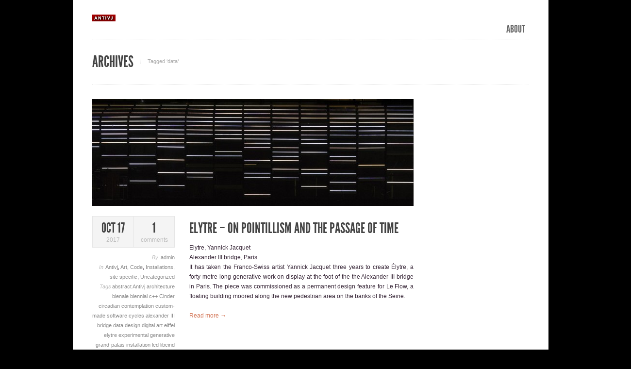

--- FILE ---
content_type: text/html; charset=UTF-8
request_url: https://blog.antivj.com/tag/data/
body_size: 5129
content:
<!DOCTYPE html> 
<html xmlns="http://www.w3.org/1999/xhtml"> 
<head> 
    <meta http-equiv="Content-Type" content="text/html; charset=utf-8" /> 
    
    <title>data | AntiVJ</title>
    
	<link rel="stylesheet" href="https://blog.antivj.com/wp-content/themes/purity/style.css" type="text/css" media="screen">    
   
<link rel="stylesheet" href="http://www.antivj.com/include/css/anti_menu.css" type="text/css" media="screen"/>

        
    <!-- Custom Stylesheet --> 
    <link rel="stylesheet" href="https://blog.antivj.com/wp-content/themes/purity/css/custom.css" type="text/css" media="screen"> 
    
    <!--[if IE 7]>
    <link rel="stylesheet" media="screen" href="https://blog.antivj.com/wp-content/themes/purity/css/ie7.css"/>
  	<![endif]-->
    
    <link rel="shortcut icon" href="" />
    
    <link rel="alternate" type="application/rss+xml" title="AntiVJ RSS Feed" href="https://blog.antivj.com/feed/" />
    <link rel="alternate" type="application/atom+xml" title="AntiVJ Atom Feed" href="https://blog.antivj.com/feed/atom/" />
    
    <link rel="pingback" href="https://blog.antivj.com/xmlrpc.php" />
    <link rel="alternate" type="application/rss+xml" title="AntiVJ &raquo; data Tag Feed" href="https://blog.antivj.com/tag/data/feed/" />
<link rel='stylesheet' id='colorbox-theme1-css'  href='https://blog.antivj.com/wp-content/plugins/jquery-lightbox-for-native-galleries/colorbox/theme1/colorbox.css?ver=1.3.14' type='text/css' media='screen' />
<link rel='stylesheet' id='prettyphoto-css'  href='https://blog.antivj.com/wp-content/themes/purity/css/scripts/prettyPhoto.css?ver=3.7.41' type='text/css' media='all' />
<script type='text/javascript' src='http://ajax.googleapis.com/ajax/libs/jquery/1/jquery.min.js?ver=3.7.41'></script>
<script type='text/javascript' src='https://blog.antivj.com/wp-content/plugins/jquery-lightbox-for-native-galleries/colorbox/jquery.colorbox-min.js?ver=1.3.14'></script>
<script type='text/javascript' src='http://ajax.googleapis.com/ajax/libs/jqueryui/1.8.2/jquery-ui.min.js?ver=3.7.41'></script>
<script type='text/javascript' src='https://blog.antivj.com/wp-content/themes/purity/js/contact-form.js?ver=3.7.41'></script>
<script type='text/javascript' src='https://blog.antivj.com/wp-content/themes/purity/js/custom.js?ver=3.7.41'></script>
<script type='text/javascript' src='https://blog.antivj.com/wp-content/themes/purity/js/jquery.easing.js?ver=3.7.41'></script>
<script type='text/javascript' src='https://blog.antivj.com/wp-content/themes/purity/js/jquery.prettyPhoto.js?ver=3.7.41'></script>
<link rel="EditURI" type="application/rsd+xml" title="RSD" href="https://blog.antivj.com/xmlrpc.php?rsd" />
<link rel="wlwmanifest" type="application/wlwmanifest+xml" href="https://blog.antivj.com/wp-includes/wlwmanifest.xml" /> 
<meta property="fb:app_id" content="413381992042677"/>
<meta property="fb:admins" content=""/>
<!-- jQuery Lightbox For Native Galleries v3.2.2 | http://www.viper007bond.com/wordpress-plugins/jquery-lightbox-for-native-galleries/ -->
<script type="text/javascript">
// <![CDATA[
	jQuery(document).ready(function($){
		$(".gallery").each(function(index, obj){
			var galleryid = Math.floor(Math.random()*10000);
			$(obj).find("a").colorbox({rel:galleryid, maxWidth:"95%", maxHeight:"95%"});
		});
		$("a.lightbox").colorbox({maxWidth:"95%", maxHeight:"95%"});
	});
// ]]>
</script>
<script type="text/javascript">var src="https://blog.antivj.com/wp-admin/admin-ajax.php?action=wordfence_logHuman&hid=AA8D422C53EB3B953B1C02C01C0879EC"; if(window.location.protocol == "https:"){ src = src.replace("http:", "https:"); } var wfHTImg = new Image();  wfHTImg.src=src;</script>    
    <style type="text/css">
		a,.home_tagline h1 a,.nav ul li.current > a,.nav ul li:hover > a,.tweet .twitter-content a,#footer ul.recent-posts a:hover,.nav ul li.current > a:hover,.sidebar ul a:hover,.slider .nivo-caption a,.title a:hover,.comments-nr a:hover,.comments-nr a:hover .bold,.pagination a:hover,.top a:hover,.filter li.current a,.nav ul li.current-menu-item > a,.nav ul li.current-menu-parent > a,.nav ul li.current-menu-item > a:hover,.nav ul li.current-menu-parent > a:hover,.post-info p a:hover,.post-meta a:hover{ color: #d16e4d; ?>  }
	::selection { background:#d16e4d; }	
		a:hover,.home_tagline h1 a:hover,.tweet .twitter-content a:hover { color: #444; ?>  }	
		body { background: #000000 url() repeat top center ; }	
		.slider #slider { height:380px; }
		</style>
    
       
    
</head> 
 
<body>
	<div id="wrapper">  
    
    	<!-- HEADER START --> 
		<div id="header"> 
        	<div class="inner">
            	<div class="logo"> 
                	
<a href="https://blog.antivj.com" class="logo_img"><img src="http://antivj.com/img/logo_mini.gif" alt=""></a>

                </div> 
            
            	<div class="nav"> 
                    <ul> 
                    	<div class="menu-random-projects-container"><ul id="menu-random-projects" class="menu"><li id="menu-item-1853" class="menu-item menu-item-type-post_type menu-item-object-page menu-item-1853"><a href="https://blog.antivj.com/about/">ABOUT</a></li>
</ul></div>                        
                    </ul>                     
            	</div>  
                
                <div class="clear"></div>           
            </div><!-- .inner end --> 
        </div><!-- #header end --> 
        <!-- HEADER END -->      	
                
        <!-- MAIN CONTENT START --> 
        <div id="main"> 
        
                <div class="tagline">
                <h1>Archives</h1>
    <span>Tagged &#8216;data&#8216;</span>
        <div class="clear"></div>
      </div>

        
<div class="inner">

	<div class="content">
	
	        
           
        <div class="post"> 
        	            <div class="post-image"> 
                <a href="https://blog.antivj.com/2017/elytre-on-pointillism-and-the-passage-of-time/"><img src="https://blog.antivj.com/wp-content/themes/purity/includes/timthumb.php?src=http://blog.antivj.com/wp-content/uploads/2017/10/elytre-thumbnail-blog-662x306.jpg&amp;h=220&amp;w=662&amp;zc=1" alt></a> 
            </div> 
                        <div class="post-content">
                <div class="post-info">
                    <span class="date"><p class="bold">Oct 17</p>2017</span>
                    <span class="comments-nr"><a href="https://blog.antivj.com/2017/elytre-on-pointillism-and-the-passage-of-time/#comments"><p class="bold">1</p> comments</a></span>
                    <p><span>By</span> <a href="https://blog.antivj.com/author/admin/" title="Posts by admin" rel="author">admin</a></p>
                    <p><span>In</span> <a href="https://blog.antivj.com/category/antivj/" title="View all posts in Antivj" rel="category tag">Antivj</a>, <a href="https://blog.antivj.com/category/art/" title="View all posts in Art" rel="category tag">Art</a>, <a href="https://blog.antivj.com/category/code/" title="View all posts in Code" rel="category tag">Code</a>, <a href="https://blog.antivj.com/category/installations/" title="View all posts in Installations" rel="category tag">Installations</a>, <a href="https://blog.antivj.com/category/site-specific/" title="View all posts in site specific" rel="category tag">site specific</a>, <a href="https://blog.antivj.com/category/uncategorized/" title="View all posts in Uncategorized" rel="category tag">Uncategorized</a></p>
                    <p><span>Tags</span><a href="https://blog.antivj.com/tag/abstract/">abstract </a><a href="https://blog.antivj.com/tag/antivj/">Antivj </a><a href="https://blog.antivj.com/tag/architecture/">architecture </a><a href="https://blog.antivj.com/tag/bienale/">bienale </a><a href="https://blog.antivj.com/tag/biennial/">biennial </a><a href="https://blog.antivj.com/tag/c/">c++ </a><a href="https://blog.antivj.com/tag/cinder/">Cinder </a><a href="https://blog.antivj.com/tag/circadian/">circadian </a><a href="https://blog.antivj.com/tag/contemplation/">contemplation </a><a href="https://blog.antivj.com/tag/custom-made-software/">custom-made software </a><a href="https://blog.antivj.com/tag/cycles-alexander-iii-bridge/">cycles alexander III bridge </a><a href="https://blog.antivj.com/tag/data/">data </a><a href="https://blog.antivj.com/tag/design/">design </a><a href="https://blog.antivj.com/tag/digital-art/">digital art </a><a href="https://blog.antivj.com/tag/eiffel/">eiffel </a><a href="https://blog.antivj.com/tag/elytre/">elytre </a><a href="https://blog.antivj.com/tag/experimental/">experimental </a><a href="https://blog.antivj.com/tag/generative/">generative </a><a href="https://blog.antivj.com/tag/grand-palais/">grand-palais </a><a href="https://blog.antivj.com/tag/installation/">installation </a><a href="https://blog.antivj.com/tag/led/">led </a><a href="https://blog.antivj.com/tag/libcind/">libcind </a><a href="https://blog.antivj.com/tag/light/">light </a><a href="https://blog.antivj.com/tag/light-art/">light art </a><a href="https://blog.antivj.com/tag/light-festival/">light festival </a><a href="https://blog.antivj.com/tag/paris/">Paris </a><a href="https://blog.antivj.com/tag/pause/">pause </a><a href="https://blog.antivj.com/tag/permanent/">permanent </a><a href="https://blog.antivj.com/tag/pixels/">pixels </a><a href="https://blog.antivj.com/tag/pointillism/">pointillism </a><a href="https://blog.antivj.com/tag/real-time/">real-time </a><a href="https://blog.antivj.com/tag/seine-river/">Seine river </a><a href="https://blog.antivj.com/tag/sensitive/">sensitive </a><a href="https://blog.antivj.com/tag/sensors/">sensors </a><a href="https://blog.antivj.com/tag/site-specific-2/">site-specific </a><a href="https://blog.antivj.com/tag/slow/">slow </a><a href="https://blog.antivj.com/tag/sound-design/">sound design </a><a href="https://blog.antivj.com/tag/sunshield/">sunshield </a><a href="https://blog.antivj.com/tag/time/">time </a><a href="https://blog.antivj.com/tag/video-art/">video art </a><a href="https://blog.antivj.com/tag/ville-de-paris/">ville de Paris </a><a href="https://blog.antivj.com/tag/mapping/">Visual Mapping </a><a href="https://blog.antivj.com/tag/yannick-jacquet/">Yannick Jacquet </a></p>                </div>
                <div class="post-entry"> 
                    <h1 class="title"><a href="https://blog.antivj.com/2017/elytre-on-pointillism-and-the-passage-of-time/">Elytre &#8211; On pointillism and the passage of time</a></h1> 
                    <p>Elytre, Yannick Jacquet<br />
Alexander III bridge, Paris</p>
<p dir="ltr" style="text-align: justify;">It has taken the Franco-Swiss artist Yannick Jacquet three years to create Élytre, a forty-metre-long generative work on display at the foot of the the Alexander III bridge in Paris. The piece was commissioned as a permanent design feature for Le Flow, a floating building moored along the new pedestrian area on the banks of the Seine.</p>
<p style="text-align: justify;"> <a href="https://blog.antivj.com/2017/elytre-on-pointillism-and-the-passage-of-time/#more-2406" class="more-link">Read more →</a></p>
                     
                </div> 
            </div>
        </div>
            
            
           
        <div class="post"> 
        	            <div class="post-image"> 
                <a href="https://blog.antivj.com/2017/remote-memories-exploring-tensions-in-slowness/"><img src="https://blog.antivj.com/wp-content/themes/purity/includes/timthumb.php?src=http://blog.antivj.com/wp-content/uploads/2017/09/RemoteMemories_pic-662x441.jpg&amp;h=220&amp;w=662&amp;zc=1" alt></a> 
            </div> 
                        <div class="post-content">
                <div class="post-info">
                    <span class="date"><p class="bold">Sep 19</p>2017</span>
                    <span class="comments-nr"><a href="https://blog.antivj.com/2017/remote-memories-exploring-tensions-in-slowness/#comments"><p class="bold">0</p> comments</a></span>
                    <p><span>By</span> <a href="https://blog.antivj.com/author/admin/" title="Posts by admin" rel="author">admin</a></p>
                    <p><span>In</span> <a href="https://blog.antivj.com/category/antivj/" title="View all posts in Antivj" rel="category tag">Antivj</a>, <a href="https://blog.antivj.com/category/art/" title="View all posts in Art" rel="category tag">Art</a>, <a href="https://blog.antivj.com/category/code/" title="View all posts in Code" rel="category tag">Code</a>, <a href="https://blog.antivj.com/category/installations/" title="View all posts in Installations" rel="category tag">Installations</a>, <a href="https://blog.antivj.com/category/video-mapping/" title="View all posts in Mapping" rel="category tag">Mapping</a>, <a href="https://blog.antivj.com/category/mecaniques-discursives/" title="View all posts in Mécaniques Discursives" rel="category tag">Mécaniques Discursives</a>, <a href="https://blog.antivj.com/category/onion-skin/" title="View all posts in Onion Skin" rel="category tag">Onion Skin</a>, <a href="https://blog.antivj.com/category/scopitone/" title="View all posts in scopitone" rel="category tag">scopitone</a>, <a href="https://blog.antivj.com/category/uncategorized/" title="View all posts in Uncategorized" rel="category tag">Uncategorized</a></p>
                    <p><span>Tags</span><a href="https://blog.antivj.com/tag/abstract/">abstract </a><a href="https://blog.antivj.com/tag/antivj/">Antivj </a><a href="https://blog.antivj.com/tag/art/">Art </a><a href="https://blog.antivj.com/tag/before-tigers/">before tigers </a><a href="https://blog.antivj.com/tag/data/">data </a><a href="https://blog.antivj.com/tag/digital-art/">digital art </a><a href="https://blog.antivj.com/tag/experimental/">experimental </a><a href="https://blog.antivj.com/tag/installation/">installation </a><a href="https://blog.antivj.com/tag/laurent-deflforge/">laurent deflforge </a><a href="https://blog.antivj.com/tag/light-art/">light art </a><a href="https://blog.antivj.com/tag/light-festival/">light festival </a><a href="https://blog.antivj.com/tag/pause/">pause </a><a href="https://blog.antivj.com/tag/projection/">projection </a><a href="https://blog.antivj.com/tag/remote-memories/">remote memories </a><a href="https://blog.antivj.com/tag/slow/">slow </a><a href="https://blog.antivj.com/tag/sound-design/">sound design </a><a href="https://blog.antivj.com/tag/transducer/">transducer </a><a href="https://blog.antivj.com/tag/video-art/">video art </a><a href="https://blog.antivj.com/tag/mapping/">Visual Mapping </a><a href="https://blog.antivj.com/tag/yannick-jacquet/">Yannick Jacquet </a></p>                </div>
                <div class="post-entry"> 
                    <h1 class="title"><a href="https://blog.antivj.com/2017/remote-memories-exploring-tensions-in-slowness/">Remote Memories &#8211; exploring tensions in slowness</a></h1> 
                    <div title="Page 2">
<p style="text-align: justify;"><em>Remote Memories</em> is a new project by Yannick Jacquet, in collaboration with composer Laurent Delforge (Before Tigers). <em>Remote Memories</em> is a polyptych in panoramic format, a large canvas of video and sound. This highly pictorial work resists immediate apprehension; rather it needs to be observed a moment, contemplated in order to grasp its minor details. Textures are superimposed and interlaced, creating atmospheres that vibrate with neither line nor contour – a sort of “sfumato video.” The image that seems fixed at first is criss-crossed by almost imperceptible waves, like a brownian movement that shakes a gas’s particles. Glimmers, colours, shapes unknown or anxious seem to emerge and disappear as if glimpsed through thick fog.</p>
<p style="text-align: justify;"> <a href="https://blog.antivj.com/2017/remote-memories-exploring-tensions-in-slowness/#more-2374" class="more-link">Read more →</a></p>
</div>
                     
                </div> 
            </div>
        </div>
            
        
	<div class="pagination">         	
    <div class="newer-posts"></div>
    <div class="older-posts"></div>
</div>        
    </div><!-- .content End --> 
    <!-- Content End --> 
    
    <!-- Sidebar Start --> 
<div class="sidebar"> 
	<ul>
                      
    </ul>
</div>
<!-- Sidebar End --> 

<div class="clear"></div>  </div><!-- .inner End --> 
        </div><!-- #main End --> 
        <!-- MAIN CONTENT END --> 
        
        <div class="footer_divider"></div>
        
		<!-- FOOTER START --> 
        <div id="footer"> 
        
        	          
            <div class="footer_small footer2">           
                        
            	<div class="copyright">© 2011 <a href="#">AntiVJ</a> - All rights reserved.
<br><br><br></div>
                
                                <div class="social"> 
                	<a href="http://www.twitter.com/antivj"><img src="https://blog.antivj.com/wp-content/themes/purity/img/social/social_1.png" alt></a><a href="http://www.facebook.com/pages/AntiVJ/34831911405"><img src="https://blog.antivj.com/wp-content/themes/purity/img/social/social_2.png" alt></a><a href="http://vimeo.com/antivj"><img src="https://blog.antivj.com/wp-content/themes/purity/img/social/social_6.png" alt></a>                </div> 
                                
            </div> <!-- #footer_small End -->
            
        </div><!-- #footer End -->   
        <!-- FOOTER END -->        
    </div><!-- #holder End --> 
    <!-- PAGE END -->
    
<script type="text/javascript">

  var _gaq = _gaq || [];
  _gaq.push(['_setAccount', 'UA-77526-7']);
  _gaq.push(['_trackPageview']);

  (function() {
    var ga = document.createElement('script'); ga.type = 'text/javascript'; ga.async = true;
    ga.src = ('https:' == document.location.protocol ? 'https://ssl' : 'http://www') + '.google-analytics.com/ga.js';
    var s = document.getElementsByTagName('script')[0]; s.parentNode.insertBefore(ga, s);
  })();

</script><script type='text/javascript' src='https://s0.wp.com/wp-content/js/devicepx-jetpack.js?ver=202604'></script>
<!-- Facebook Comments for WordPress: http://3doordigital.com/wordpress/plugins/facebook-comments/ -->
<div id="fb-root"></div>
<script>(function(d, s, id) {
  var js, fjs = d.getElementsByTagName(s)[0];
  if (d.getElementById(id)) return;
  js = d.createElement(s); js.id = id;
  js.src = "//connect.facebook.net/en_US/all.js#xfbml=1&appId=413381992042677";
  fjs.parentNode.insertBefore(js, fjs);
}(document, 'script', 'facebook-jssdk'));</script>
 

<!-- MENU JOANIE -->
<div id="menu">
<div id="menu2"><div id="menu_logo"></div><div style="position:relative; float:left; left:20px;"> <span class="link2" style="color:#808080"><a href="http://www.antivj.com/label/index.htm">LABEL</a></span> | <span class="link2" style="color:#808080"><a href="http://www.antivj.com/label/index.htm#artists">ARTISTS</a></span> | <span class="link2" style="color:#808080"><a href="http://www.antivj.com/index2.htm">PROJECTS</a></span> | <span class="link2_selected">BLOG</span>
</div></div>


<div style="position:relative; float:right; right:-20px; top:-2px;"> 
<a href="https://twitter.com/share" class="twitter-share-button" data-via="AntiVJ">Tweet</a>
<script>!function(d,s,id){var js,fjs=d.getElementsByTagName(s)[0];if(!d.getElementById(id)){js=d.createElement(s);js.id=id;js.src="//platform.twitter.com/widgets.js";fjs.parentNode.insertBefore(js,fjs);}}(document,"script","twitter-wjs");</script>

<!--
<UL id="social"> 
<LI><a href="http://twitter.com/home?status=@AntiVJ is a visual label http://www.antivj.com" title="Tweet this !" target="_blank"><IMG src="./img/social/twitter.png" alt="Twitter" style="opacity: 0.4; "></A></LI> 
<LI><A href="http://www.facebook.com/sharer.php?u=http://www.antivj.com&t=AntiVJ is a visual label" title="share this on Facebook"><IMG src="./img/social/facebook.png" alt="Facebook" style="opacity: 0.4; "></A></LI> 
<LI><a 
href="http://www.google.com/reader/link?url=http://www.antivj.com/&title=AntiVJ is a visual label&srcURL='http://www.antivj.com'; ?>" target="_blank" rel="nofollow external" title="Buzz this !"><IMG src="./img/social/00.gif" alt="BUZZ" style="opacity: 0.4; "></A></LI> 
</UL> -->
</div> 


</div> 


</body> 
</html>

--- FILE ---
content_type: text/css
request_url: https://blog.antivj.com/wp-content/themes/purity/style.css
body_size: 6179
content:
/*
Theme Name: Purity
Theme URI: http://themeforest.net/item/purity-clean-minimal-bold-website-template/408822
Description: Purity is a Clean and Minimal WordPress theme with a ‘BOLD’ feel that can be easily used as a personal portfolio or a business website.
Version: 1.0
Author: Tauris
Author URI: http://www.sleekdesign.pl


1. CSS Reset
2. General
3. Columns
4. Typography
	4.1. Heading Font
	4.2. Typography Elements
5. Header
	5.1. Navigation
6. Main Content
	6.1. Sidebar
		6.1.1. Search Bar
	6.2. Blog
		6.2.1 Comments
		6.2.2 Pagination		
	6.3. Portfolio
	6.4. Contact
7. Footer
	7.1. Copyright
	7.2. Social
8. Widgets
9. Elements
	9.1. Icon Boxes
	9.2. Buttons
	9.3. Tabs
	9.4. Toggles
	9.5. Lists
	9.6. Pricing Boxes
	9.7. Slider
	
/
/
*/



/*========================*/
/*===  1. CSS Reset    ===*/
/*========================*/

html, body, div, span, h1, h2, h3, h4, h5, h6, p, blockquote, img, strong, ol, ul, li, form, input { margin: 0; padding: 0; border: 0; vertical-align: baseline; }
ul { list-style:none; list-style-position:outside; }


/*========================*/
/*===  2. General      ===*/
/*========================*/

body { background:#fff; font-size: 12px; line-height: 20px; font-family: Helvetica, Arial, sans-serif; color:#323; }

#wrapper { width:980px; background:#fff; margin:0 auto; }
.inner { width:900px; margin:0 auto; }
#header, #main, #footer { margin:0 auto; width:100%; }

a { color:#d16f4e; text-decoration:none; transition: color 0.1s linear; -moz-transition: color 0.1s linear; -webkit-transition: color 0.1s linear; -o-transition: color 0.1s linear; }
	a:hover { color:#444; }
	a:active{ outline: none; }
	a:focus{ outline: none; -moz-outline-style: none; } 

p { display: block; margin-bottom:20px; }
strong { font-weight:bold; }
input, textarea { font-family: Arial, 'Helvetica Neue', Helvetica, sans-serif; }

::selection { background:#d16f4e; color:#fff; }

.clear { clear: both; display: block; height: 0; width: 100%; }


/*========================*/
/*===  3. Columns      ===*/
/*========================*/

.one_half, .one_third, .one_fourth, .three_fourth, .two_third, .one_fifth, .two_fifth, .three_fifth, .four_fifth { margin-bottom: 20px; float:left; margin-right: 4%; position:relative; }

.one_half { width:48%; }
.one_third { width:30.66%; }
.two_third { width:65.34%; }
.one_fourth { width:22%; }
.three_fourth { width:74%; }
.one_fifth { width:16.8%; }
.two_fifth { width:37.6%; }
.three_fifth { width:58.4%; }
.four_fifth { width:79.2%; }

.last { margin-right: 0 !important; clear: right; }

.full-width { width:100%; }
	
.divider { display: block; width: 100%; height: 0; clear: both; margin:20px 0px; position: relative; }
	.line { border-top:1px dotted #ddd; margin-top:28px; margin-bottom:29px; }
	.top { text-align: right; border-top:1px dotted #ddd; margin-top:28px; margin-bottom:29px; width:98.35%; }
	.top a { font-size: 8px; line-height: 20px; position:absolute; right:-14px; top:-10px; color:#bbb; }
	.top a:hover { color:#d16f4e; }
	

/*==========================*/
/*===  4. Typography     ===*/
/*==========================*/

/*==========================*/
/*===  4.1. Heading Font ===*/
/*==========================*/

@font-face {
    font-family: 'LeagueGothicRegular';
    src: url('css/font/League_Gothic-webfont.eot');
    src: url('css/font/League_Gothic-webfont.eot?#iefix') format('embedded-opentype'),
         url('css/font/League_Gothic-webfont.woff') format('woff'),
         url('css/font/League_Gothic-webfont.ttf') format('truetype'),
         url('css/font/League_Gothic-webfont.svg#LeagueGothicRegular') format('svg');
    font-weight: normal;
    font-style: normal;
}

.nav,h1,h2,h3,h4,.home_tagline h1,.tagline h1,.over span,.dropcap1,.dropcap2,.bold,.nivo-caption { 
	font-family:'LeagueGothicRegular', Helvetica, Arial; 
	text-transform:uppercase; 
	font-weight:normal; 	
}


/*=================================*/
/*===  4.2. Typography Elements ===*/
/*=================================*/

h1,h2,h3,h4,h5,h6 { margin-bottom:20px; color:#444; text-transform:uppercase;  }
h5,h6 { letter-spacing:.9px; font-weight:bold; line-height:20px; }
h1{ font-size:30px; line-height:30px; }
h2{ font-size:28px; line-height:28px; }
h3{ font-size:26px; line-height:26px; }
h4{ font-size:22px; line-height:22px; }
h5{ font-size:11px; }
h6{ font-size:10px; }

.title a { color:#444; }
.title a:hover { color:#d16f4e; }

.dropcap1 { color: #444; display: block; float: left; font-size: 40px; line-height: 40px; margin: 0 8px 0 0; }
.dropcap2 { width:40px; height:40px; background:url(img/dropcap.png) no-repeat; color:#fff; font-size:30px; text-align:center; line-height:40px; display: block; float: left; margin: 0 8px 0 0; }


.pullleft, .pullright { float: right; font-size:15px; font-style:italic; color:#999; width: 32%; margin: 20px 2px 14px 14px; padding: 20px; border-left: 2px solid #e1e1e1;}
	.pullleft { float: left; margin-left: 1px; margin-right: 20px; }

.imageleft, .imageright { float: right; padding: 8px; margin: 8px 0px 8px 24px; border: 1px solid #e1e1e1; }
.imageleft { float: left; margin: 8px 24px 8px 0px; }
.center { display:block; margin-left:auto; margin-right:auto; margin-bottom:30px; }
.border { border:1px solid #e1e1e1; padding:6px; margin-bottom:4px; margin-bottom:30px; }
img.specific { width:auto;}

.blockleft, .blockright { display: block; float: right; border: 1px solid #e1e1e1; margin: 8px 0px 8px 24px; padding: 8px; }
	.blockleft { float: left; margin: 8px 24px 8px 0px; }	
	.caption { color: #aaa; font-size: 11px; font-style: italic; text-align: center; margin:0; }
	
.wp-caption { display: block; border: 1px solid #e1e1e1; width:auto; padding:2px; }
	.wp-caption img { margin:5px 0 0 5px; }
	.alignleft { float: left; margin: 8px 24px 8px 0px; }	
	.alignright { float: right; margin: 8px 0px 8px 24px; }
	.wp-caption-text { color: #aaa; font-size: 11px; font-style: italic; text-align: center; margin-bottom:2px; }
	
.aligncenter { display:block; margin-left:auto; margin-right:auto; border:1px solid #e1e1e1; padding:6px; margin-bottom:4px; }

blockquote { color:#666; font-size:15px; font-style:italic;  margin:20px 0px 20px 20px; padding:20px; border-left:3px solid #cccccc; }
	blockquote p { margin:0px;}
	blockquote span { display:block; font-size:12px; line-height:20px; color:#555; float:right; }	

.highlight-light { padding: 2px 5px; background-color: #f0f0bd; color: #222; }
.highlight-dark { padding: 2px 5px; background-color: #555; color: #fff; }

.box { padding:19px 16px; border:1px solid #ddd; text-align:center; margin-bottom:30px; }
	.box-grey { border-color:#ddd; color:#666; }
	.box-orange { border-color:#ffcc99; color:#ff9966; }
	
	
/*========================*/
/*===  5. Header       ===*/
/*========================*/

#header { z-index: 999; position: relative; }
	#header .inner { border-bottom:1px dotted #ddd; }	
	#header .logo { float:left; margin:30px 0; }	
	

/*========================*/
/*===  5.1. Navigation ===*/
/*========================*/

.nav { float:right; height:30px; margin-top:40px; }
.nav ul { list-style:none; position:relative; }
	.nav ul li { float:left; margin-left:20px; position:relative; display:block; font-size:22px; }		
	.nav ul li > a { color:#666; padding:0px 8px; line-height:40px; text-decoration:none; display:block;  }	
	.nav ul li:hover > a { color:#d16f4e; }
	.nav ul li.current-menu-item > a { color:#d16f4e; }
	.nav ul li.current-menu-item > a:hover { color:#d16f4e; }
		.nav ul li ul { position:absolute; background:#fff; min-width:170px; border:1px solid #e6e6e6; display:none; left:-5px; top:39px;}
		.nav ul li ul li { width:100%; margin:0 20px 0 0; }
		.nav ul li ul li a { line-height:20px; padding:10px 0; margin:0 12px; color:#888; border-bottom:1px dotted #ddd;  } 
		.nav ul li ul li:last-child a { border:0px; } 		
		/* IE7 Fix */ 		
		.nav li:hover ul { display:block; }


/*=========================*/
/*===  6. Main Content  ===*/
/*=========================*/

.home_tagline h1 { text-align:center; font-size:32px; line-height:40px; color:#888; }
.home_tagline h1 a { color:#d16f4e; }
.home_tagline h1 a:hover { color:#444; }

.static { margin-bottom:30px; }

.tagline { padding:30px 0px; width:900px; margin:0 auto; border-bottom:1px dotted #ddd; }
	.tagline h1 { font-size:32px; line-height:32px; float:left; margin:0px; }
	.tagline span, .respond-title span { float:left; font-size:11px; line-height:11px; color:#aaa; border-left:1px dotted #ccc;  margin:10px 0px 0px 14px; padding-left:14px; }


#main .inner { padding-top:30px; }
.custom_content { padding-bottom:10px; }

.goto { font-size:11px; line-height:11px; display:block; margin-top:24px; }

#homepage-item, #recent-work, #recent-posts { margin-bottom:30px; position:relative; }

#recent-work img { margin-bottom:0px; padding:0px;  }
#recent-work a {  }
#recent-work .over { width:198px; height:130px; }

.home-section ul.threecolumns li, #footer .inner ul.threecolumns > li { float:left; width:275px; margin-left:37.5px; }
.home-section ul.fourcolumns li, #footer .inner ul.fourcolumns > li { float:left;  width:198px; margin-left:36px; }
.home-section ul.fivecolumns li, #footer .inner ul.fivecolumns > li { float:left;  width:151px; margin-left:36.25px; }
.home-section ul li:first-child, #footer .inner ul li:first-child { margin-left:0px; }

#homepage-item h4 { margin-bottom:5px; }
#homepage-item p:last-child { margin-bottom:0px; }

#recent-posts p { margin-bottom:0px; background:#fff; }
#recent-posts h5 { line-height:10px; margin-bottom:10px; }
#recent-posts span.post-info { float:none; background:#fff; margin:0px; font-style:italic; color:#b0b0b0; display:block; margin-top:-8px; font-size:11px; }

#recent-work .one_third,#recent-work .one_fourth,#recent-posts .one_third,#recent-posts .one_fourth,#homepage-item .one_third,#homepage-item .one_fourth { margin-bottom:0px; }

.content { width:662px; float:left; margin-right:20px; }
.content .gallery { margin-bottom:30px; }
.content .gallery a > img { }

.content_right { margin:0px 0px 0px 20px; float:right; }

.heading-img { margin-bottom:30px; width:644px; }


/*========================*/
/*===  6.1. Sidebar    ===*/
/*========================*/

.sidebar, .sidebar_left { margin:0px 0px 0px 20px; width:198px; float:left; }
.sidebar ul li > a { font-size:11px; line-height:20px; color:#888; }
.sidebar ul li > a:hover { color:#D16F4E; }
.sidebar_item { width:100%; padding-bottom:20px; border-bottom:1px dotted #ddd; margin-bottom:20px; }
.sidebar_item iframe { margin-top:10px; }
.sidebar_item:last-child { border-bottom:0px; }
.sidebar_item p:last-child { margin-bottom:0px; }

.sidebar h6, .sidebar h5 { margin-bottom:10px; }

.sidebar_left { margin:0px 20px 0px 0px; }


/*===========================*/
/*===  6.1.1. Search bar  ===*/
/*===========================*/
	
.search { position:relative; }
	.search_box { padding:10px 38px 10px 14px; background:#fff; width:144px; color:#999; font-style: italic; font-size:11px; line-height:11px; outline:none; margin:0; border:1px solid #e0e0e0;}
	.search_submit { position:absolute; right:1px; top:1px; background: url(img/search.png) no-repeat center center; width:38px; height:33px; cursor:pointer; }


/*========================*/
/*===  6.2. Blog       ===*/
/*========================*/

.post { margin-bottom:30px; border-bottom:1px dotted #ddd; padding-bottom:29px; overflow:hidden; width:100%; }

.post-thumb { float:left; margin-right:30px; width:200px; }
.post-thumb img { width:200px; }

.post-image { display:block; width:100%; margin-bottom:30px; }
.post-image img { width:100%; }

.date, .comments-nr { float:left; width:83px; text-align:center; font-size:12px; color:#bbb; padding:10px 0 5px 0; background:#f4f4f4; border:1px solid #e6e6e6;  margin-bottom:10px; }
.date { width:84px; border-right:0px; }
.comments-nr a { color:#bbb; display:block;}
.date .bold,.comments-nr .bold { font-size:28px; line-height:28px; margin-bottom:0px; text-align:center; display:block; color:#444; transition: color 0.1s linear; -moz-transition: color 0.1s linear; -webkit-transition: color 0.1s linear; -o-transition: color 0.1s linear; }
.comments-nr a:hover,.comments-nr a:hover .bold { color:#d16f4e; }

.post-info { float:left; width:170px; margin-right:30px; font-size:11px; }
.post-info p { text-align:right; margin-bottom:0px; line-height:20px; }
.post-info p span { color:#bbb; padding-right:2px; font-style:italic; }
.post-info p a { color:#888; }

.post-entry { float:left; width:462px; }
.post-entry h1 { line-height:30px; margin-top:10px; margin-bottom:15px; }
.post-entry p { margin-bottom:0px; }
.post-meta { font-size:12px; line-height:20px; font-style:italic; color:#b0b0b0; display:block; margin-bottom:8px; margin-top:-15px; }
.post-meta a,.post-meta strong { color:#999; }
.post-image { margin-bottom:15px; }

.blog3 .post-image { float:left; width:214px; margin-right:30px; }
.blog3 .post-image img { margin-bottom:10px; }
.blog3 .date { width:106px; }
.blog3 .comments-nr { width:105px; }
.blog3 .post-entry { width:418px; }
.blog3 .post-entry h1 { margin-top:-3px; }
.blog3 .post-meta { font-size:11px; margin-top:-10px; }

.more-link { display:block; margin-top:20px; }
	


/*=========================*/
/*===  6.2.1. Comments  ===*/
/*=========================*/

.comments-wrap { }

.comments-wrap ul li > div { margin-bottom:30px; overflow:hidden; }
.avatar-holder { float:left; margin-right:20px; width:60px; height:60px; }
	.avatar-holder img { width:50px; height:50px; padding:4px; border:1px solid #ddd; }
.comment-entry { float:left; width:540px; line-height:20px; margin-top:-6px; }
	.comment-entry span { font-size:11px; line-height:20px; color:#999; display:block; margin-bottom:10px; }
	.comment-entry p:first-child {  }
	.comment-entry p:last-child { margin:0px; }	

.respond-title { overflow:hidden; }
	.respond-title h3 { float:left; }
	.respond-title span { margin-top:6px; }

.comments-wrap ul li ul.children { clear:both; padding-top:30px; margin-left:80px; }
	.comments-wrap ul li ul.children li:last-child > div { margin-bottom:0px; }
	.comments-wrap ul li ul.children li:last-child > div.respond { margin-top:30px; }
	.comments-wrap ul > li div.respond .divider { margin-top:0px; }
	.comments-wrap ul li ul.children .avatar-holder { width:50px; height:50px; }
	.comments-wrap ul li ul.children .avatar-holder img { width:40px; height:40px; padding:4px; }
	.comments-wrap ul > li ul.children .comment-entry { width:470px; }
	
ul.children li ul.children { margin-left:70px; }
ul.children > li ul.children .comment-entry { width:400px; }
ul.children li ul.children > li ul.children .comment-entry { width:330px; }
ul.children li ul.children li ul.children li ul.children .comment-entry { width:260px; }
ul.children li ul.children li ul.children li ul.children li ul.children { margin-left:0px; }


/*==========================*/
/*===  6.2.2. Pagination ===*/
/*==========================*/

.pagination { }

.pagination a { font-size:12px; color:#888; font-style:italic; margin-bottom:30px; display:block; }
	div.newer-posts { float:left; }
	div.older-posts { float:right; }
	.pagination a:hover { color:#d16f4e; }
	
.comments-pagination a { margin-bottom:20px; }


/*========================*/
/*===  6.3. Portfolio  ===*/
/*========================*/

.portfolio { overflow:hidden; }
.portfolio > li { float:left; }
.portfolio li img { width:100%; }

.over { opacity:0; filter: alpha(opacity = 0); position:absolute; background:#fff url(img/over_plus.png) no-repeat right bottom; }
.over:hover { text-decoration:none; color:#666; }
	.over span { font-size:22px; color:#444; display:block; margin:10px 10px 5px 10px;}
	.over p { margin:0px 10px; color:#999; }

.zoom { background:#fff url(img/over_zoom.png) no-repeat center center; }

.item-name { display:block; margin-left:7px; margin-bottom:4px; }
	.item-name p { color:#888; font-size:11px; margin-bottom:4px; }
	.item-name .title { margin-top:10px; }	
	.item-name h4, .item-name h3 { margin-bottom:6px; }
	.item-name > a { font-size:11px; }
	
.one-column > li { width:900px; margin-bottom:24px; display:inline-block; float:none; }
	.one-column li:last child { margin:0; }
	.one-column .item-name span { margin-bottom:0px; }
	.one-column .item-name span a { font-size:12px; line-height:20px; display:block; margin-bottom:10px; }	
	.one-column p { font-size:12px; margin-bottom:20px; }
	.one-column .item-name h2 { margin-bottom:20px; margin-top:20px; }
	
.detailed .item-image { float:left; width:600px; margin-right:30px; }
	.detailed .item-name { float:left; width:256px; padding:0; margin:0; }
	.detailed .item-name span a { margin-bottom:30px; }
	.detailed p { margin-bottom:20px; }
	.detailed .item-name h3 { margin-top:0px; }

.two-columns { width:950px; }
	.two-columns li { width:425px; margin:0 50px 40px 0; }
	.two-columns li img, .two-columns .over { width:411px; height:290px; }
.three-columns { width:945px; }
	.three-columns li { width:270px; margin:0 45px 35px 0; }
	.three-columns li img, .three-columns .over { width:256px; height:180px; }
.four-columns { width:936px; }
	.four-columns li { width:198px; margin:0 36px 30px 0; }
	.four-columns li img, .four-columns .over { width:184px; height:130px; }

.item-image { width:width; height:height; border:1px solid #e1e1e1; padding:6px; padding-bottom:0px; margin-bottom:4px; }

.gallery li { list-style:none; }

.hidden { display:none; }

.filter { padding-bottom:40px; }
.filter li { float:left; padding-right:10px; border-right:1px solid #ddd; margin-right:10px; font-size:12px; line-height:12px; }
.filter li a { color:#888; }
.filter li:last-child { border:0px; }
.filter li.current a { color:#d16f4e; }


/*========================*/
/*===  6.4. Contact    ===*/
/*========================*/

.big_form { margin-bottom:10px; }
.big_form label { margin-bottom:8px; display:block; font-style:italic; font-size:11px; }

.big_form input[type=text], .big_form textarea { padding:8px 10px; display:block; border:1px solid #e1e1e1; color:#666; margin-bottom:30px; margin-left:0px; outline:0; }
.big_form textarea { height:130px; width:400px; }
.big_form input[type=text] { width:220px; }
.big_form input:focus, .big_form textarea:focus { border-color:#eee; }
.big_form input.hightlight, .big_form textarea.hightlight { border:1px solid #e2a7a7; }

.form-success { display:none; }

.loading { display:none; background:url(img/loader.gif) no-repeat 1px; height:28px; width:28px; position:absolute; margin-top:-51px; margin-left:250px; }


/*========================*/
/*===  7. Footer       ===*/
/*========================*/

.footer_divider { height:0px; width:900px; margin:0 auto; border-top:1px dotted #ddd; }

#footer { clear:both; overflow:hidden; }
#footer ul.recent-posts a:hover { color:#D16F4E; }
#footer .one_third, #footer .one_fourth { margin-bottom:0px; }
#footer .inner { padding:30px 0 20px 0; overflow:hidden;  border-bottom:1px dotted #ddd; }

#footer ul { list-style-type: none; list-style-position: outside; }

.footer2 .copyright { float:left; }
.footer2 .social { float:right; }

/*========================*/
/*===  7.1. Copyright  ===*/
/*========================*/

.footer_small { clear:both; width:900px; margin:0 auto; overflow:hidden; padding:20px 0; }
.copyright { font-size:11px; padding-top:8px; text-align:center; }


/*=========================*/
/*===  7.2. Social ===*/
/*=========================*/
	
#footer .social { padding-top:10px; text-align:center; margin-left:-5px; }
#footer .social a { display:block; display: -moz-inline-stack; display:inline-block; margin-left:10px; }
#footer .social img { background-color:#fff; }


/*========================*/
/*===  8. Widgets     ===*/
/*========================*/

.tweet li { margin-bottom:10px; }
.tweet .twitter-content { padding:10px; background:#e6e6e6; font-size:11px; font-style:italic; }

.tweet .quote { font-size:11px; text-decoration:none; background:url(img/twitter_quote.png) no-repeat right top; width:198px; height:30px; }
.tweet .quote a span  { color:#c0c0c0; padding:10px 0 0 8px; display:block;}
.tweet .quote a:hover { text-decoration:none; }

.recent-posts { margin-top:16px; }
.recent-posts li { margin-bottom:30px; overflow:hidden; }
.recent-posts li:last-child { margin:0px; }
.recent-posts li a { color:#666; }
.recent-posts li a:hover { text-decoration:none; }
.recent-posts .rp-image { width:40px; height:40px; float:left; margin-right:10px; }
.recent-posts li span { font-size:10px; line-height:20px; }
.recent-posts li strong { font-size:11px; display:block; line-height:20px; }

.flickr-badge { overflow:hidden; margin-top:16px; }
.flickr_badge_image {margin:0 4px 0 0; float:left;}
.flickr_badge_image img { width:39px; height:39px; padding:2px; border:1px solid #ddd;}



/*========================*/
/*===  9. Elements     ===*/
/*========================*/

/*========================*/
/*===  9.1. Icon boxes ===*/
/*========================*/

.icon-image { float:left; width:32px; margin-right:10px; }
.icon-text { float:left; width:156px; overflow:hidden; }
.icon-text h5,.icon-text h6 { margin-bottom:5px; }
.icon-text p { font-size:11px; margin-bottom:10px; }

.one_third .icon-text { width:233px; }
.one_fifth .icon-text { width:109px; }


/*========================*/
/*===  9.2. Buttons    ===*/
/*========================*/

.button, .big_button { border:1px solid #ccc; line-height:20px; background:url(img/button.png) repeat-x 0 0; -webkit-border-radius:3px; -moz-border-radius:3px; border-radius:3px; color:#fff; cursor:pointer; margin:0px 5px 18px 0px; display: -moz-inline-stack; display: inline-block; font-weight:bold; overflow:hidden; }

.button { padding:5px 12px; margin-bottom:18px; }

.big_button { padding:7px 20px; font-size:13px; margin-bottom:14px; }

.button:hover, .big_button:hover { text-decoration:none; }	
	.light { color:#777; background-color: #f1f1f1; border-color: #ddd; }
	.light:hover { color:#777; }
	.light_grey { color:#777; background-color: #e1e1e1; border-color: #ccc; }
	.light_grey:hover { color:#777; }
	.red { background-color: red; border-color: red; text-shadow: 0 1px 3px #444; }
	.red:hover { color:#fff; }
	.light_blue { background-color: #57cbcd; border-color: #57cbcd; text-shadow: 0 1px 3px #aaa; }
	.light_blue:hover { color:#fff; }
	.blue { background-color: #3399ff; border-color: #3399ff; text-shadow: 0 1px 3px #666; }
	.blue:hover { color:#fff; }
	.purple { background-color: #9900cc; border-color: #9900cc; text-shadow: 0 1px 3px #666; }
	.purple:hover { color:#fff; }
	.yellow { color:#c2a903; background-color: #ffe743; border-color: #e5cc24; }
	.yellow:hover { color:#c2a903; }
	.orange { color:#fff; background-color: orange; border-color: orange; text-shadow: 0 1px 3px #666; }
	.orange:hover { color:#fff; }
	.brown { color:#fff; background-color: #713800; border-color: #713800; text-shadow: 0 1px 3px #333; }
	.brown:hover { color:#fff; }
	.green { color:#fff; background-color: #339933; border-color: #339933; text-shadow: 0 1px 3px #666; }
	.green:hover { color:#fff; }
	.light_green { color:#6fa30a; background-color: #b0ef37; border-color: #b0ef37; }
	.light_green:hover { color:#6fa30a; }

/*========================*/
/*===  9.3. Tabs       ===*/
/*========================*/

.tabs { margin-bottom:30px; }
	.tabnav li { display: inline; list-style: none; padding-right: 5px;	}	
	.tabnav li a { font-size:12px; text-transform: uppercase; color:#888; font-weight: bold; padding: 8px 14px; outline: none; }		
	.tabnav li a:active, .tabnav li.ui-tabs-selected a { background:#f3f3f3; color:#666; text-decoration: none; }
		
.tabdiv { margin-top: 1px; background:#f3f3f3; padding:10px 14px 10px 14px;}
.tabdiv p {	margin-bottom:0px; }	

.ui-tabs-hide { display: none; }


/*========================*/
/*===  9.4. Toggles    ===*/
/*========================*/

.toggle-container { width:100%; }

.toggle-container { margin-bottom:4px; position:relative; cursor:pointer; overflow:hidden; }
.toggle-container h6 { text-decoration: none; text-transform: uppercase; padding:7px 8px 7px 33px; font-size:12px; line-height:20px; margin:0; border: 1px solid #e1e1e1; }
	.toggle { background:url(img/toggle.png) no-repeat 10px 2px; }
	.active { background:url(img/toggle.png) no-repeat 10px -48px;}


.toggle-container p, .toggle-container div { padding:10px 10px 10px 32px; margin:0px; } 
.toggle-content { display:none; }


/*========================*/
/*===  9.5. Lists      ===*/
/*========================*/

ol, .list { list-style:inside none; margin-bottom:30px; }
ol li, .list li { color:#888; line-height:20px; margin-bottom:4px; }
	ol { list-style-type:decimal; }
	.square { list-style-type:square; }
	.circle { list-style-type:circle; }
	.check li { background:transparent url(img/checklist.png) no-repeat 0px 2px; padding-left:22px; }
	.checkgrey li { background:transparent url(img/checkgrey.png) no-repeat 0px 2px; padding-left:22px; }
	

/*===========================*/
/*===  9.6. Pricing Boxes ===*/
/*===========================*/

.pricing-box { border:5px solid #f1f1f1; }
	.pricing-box p { margin-bottom:0; }
	.pricing-title { text-align:center; padding:20px 30px 0 30px;}
	.pricing-title h3 { margin-bottom:0; }
	.pricing-price { text-align:center;}
	.pricing-price h1 { font-size:42px; line-height:42px; padding:20px 0; border-top:1px dotted #ddd; border-bottom:1px dotted #ddd; }
	.pricing-content { padding:20px 30px; }
	.pricing-content ol, .pricing-content .list { margin-bottom:20px; }
	.pricing-content .button, .pricing-content .big_button { margin-bottom:0px; text-align:center; display:block; }


/*========================*/
/*===  9.7. NivoSlider ===*/
/*========================*/

.slider #slider { width:900px; height:380px; }
.slider .nivoSlider { background:#fff url(img/loader.gif) no-repeat 50% 50%; margin-bottom:30px; }
.slider .nivoSlider img { position:absolute; top:0px; left:0px; display:none; }
.slider .nivoSlider a { border:0; display:block; }

.slider .nivo-controlNav { position:absolute; left:10px; bottom:10px; }
.slider .nivo-controlNav a { display:block; width:10px; height:10px; background:url(img/nivo-slider/bullets.png) no-repeat; text-indent:-9999px; border:0; margin-right:10px; float:left; }
.slider .nivo-controlNav a.active { background-position:0 -10px; }
.slider .nivo-directionNav a { display:block; height:30px; width:30px; background:url(img/nivo-slider/arrows.png) no-repeat left; text-indent:-9999px; border:0; }
.slider a.nivo-nextNav { background-position:-90px 0; right:15px; top:175px; }
.slider a.nivo-nextNav:hover { 	background-position:-60px 0px; }
.slider a.nivo-prevNav { left:15px; top:175px; }
.slider a.nivo-prevNav:hover { 	background-position:-30px 0px; }

.slider .nivo-caption { bottom:15px; right:15px; left:auto; display:block; width:auto; max-width:630px; overflow:hidden; background:#000; text-shadow:none; }
.slider .nivo-caption p { padding:15px 20px; color:#fff; font-size:22px; text-transform:uppercase; }
.slider .nivo-caption a { color:#fff; text-decoration:underline; }


--- FILE ---
content_type: application/javascript
request_url: https://blog.antivj.com/wp-content/themes/purity/js/custom.js?ver=3.7.41
body_size: 1475
content:
/*
 * ---------------------------------------------------------------- 
 *  
 *  Purity HTML/CSS Template custom jQuery scripts.
 *  
 * ----------------------------------------------------------------  
 */


jQuery(document).ready(function(){	
	
 
/*
 * ---------------------------------------------------------------- 
 *  Dropdown menu
 * ----------------------------------------------------------------  
 */
	
	function mainmenu(){
	$('.nav li').hover(function(){
		$(this).find('ul:first').css({visibility: "visible",display: "none"}).show(300);
	},function(){
		$(this).find('ul:first').css({visibility: "hidden"});
	});
	}
	
	mainmenu();
	

/*
 * ---------------------------------------------------------------- 
 *  Image hover effect
 * ----------------------------------------------------------------  
 */
 	
	// Over field
	
	$('.over').stop().animate({ "opacity": 0 }, 0);
 	function over() {
		$('.over').hover(function() {
			$(this).stop().animate({ "opacity": .9 }, 250);
		}, function() {
			$(this).stop().animate({ "opacity": 0 }, 250);
		});	
	}
	
	over();
	
	// Firefox fix
	
	if (window.addEventListener) { 
        window.addEventListener('unload', function() {}, false); 
	} 
	
	
	// Opacity change on hover
	
	function hover_opacity() {
		$('.portfolio img,.content .gallery a[rel], .button, .big_button, .search_submit, .flickr_badge_image img').hover(function() {
			$(this).stop().animate({ "opacity": .4 }, 250);
		}, function() {
			$(this).stop().animate({ "opacity": 1 }, 250);
		});
	}
	
	hover_opacity();
	
	
	// Social icons
	
	$('.social img').animate({"opacity": .5 }, 0);
	$('.social img').hover(function() {
    	$(this).stop().animate({ "opacity": 1 }, 250);
    }, function() {
    	$(this).stop().animate({ "opacity": .5 }, 250);
    });
	
	
/*
 * ---------------------------------------------------------------- 
 *  Simple codes
 * ----------------------------------------------------------------  
 */
	
	// Tabs
	
	$(".tabs").tabs();
	
	
	// Toggles	

	$('.toggle-container').click(function () {
		var text = $(this).children('.toggle-content');
		
		if (text.is(':hidden')) {
			text.slideDown('fast');
			$(this).children('h6').addClass('active');		
		} else {
			text.slideUp('fast');
			$(this).children('h6').removeClass('active');		
		}		
	});
	
	
/*
 * ---------------------------------------------------------------- 
 *  Quicksand (Sortable Portfolio)
 * ----------------------------------------------------------------  
 */
 
	if (jQuery().quicksand) {

        (function($) {
            
            $.fn.sorted = function(customOptions) {
                var options = {
                    reversed: false,
                    by: function(a) {
                        return a.text();
                    }
                };
        
                $.extend(options, customOptions);
        
                $data = jQuery(this);
                arr = $data.get();
                arr.sort(function(a, b) {
        
                    var valA = options.by($(a));
                    var valB = options.by($(b));
            
                    if (options.reversed) {
                        return (valA < valB) ? 1 : (valA > valB) ? -1 : 0;              
                    } else {        
                        return (valA < valB) ? -1 : (valA > valB) ? 1 : 0;  
                    }
            
                });
        
                return $(arr);
        
            };
        
        })(jQuery);
        
        jQuery(function() {
        
            var determine_sort = function($buttons) {
                var $selected = $buttons.parent().filter('[class*="current"]');
                return $selected.find('a').attr('data-value');
            };
        
            var determine_kind = function($buttons) {
                var $selected = $buttons.parent().filter('[class*="current"]');
                return $selected.find('a').attr('data-value');
            };
        
            var $preferences = {
                duration: 500,
                adjustHeight: 'auto'
            }
        
            var $list = jQuery('.portfolio');
            var $data = $list.clone();
        
            var $controls = jQuery('.filter');
        
            $controls.each(function(i) {
        
                var $control = jQuery(this);
                var $buttons = $control.find('a');
        
                $buttons.bind('click', function(e) {
        
                    var $button = jQuery(this);
                    var $button_container = $button.parent();
                    var button_properties = $(this).attr('title');    
                    var selected = button_properties.selected;
                    var button_segment = button_properties.segment;
					
                    if (!selected) {
        
                        $buttons.parent().removeClass();
                        $button_container.addClass('current');
        
                        var sorting_type = determine_sort($controls.eq(1).find('a'));
                        var sorting_kind = determine_kind($controls.eq(0).find('a'));
        
                        if (button_properties == 'view-all') {
                            var $filtered_data = $data.find('li');
                        } else {
                            var $filtered_data = $data.find('li.' + button_properties);
                        }
        
                        var $sorted_data = $filtered_data.sorted({
                            by: function(v) {
                                return jQuery(v).text().toLowerCase();
                            }
                        });
        
                        $list.quicksand($sorted_data, $preferences, function () {
                                over();
								hover_opacity();
                                prettyPhoto();
                        });
            
                    }
            
                    e.preventDefault();
                    
                });
            
            }); 
            
        });
    
    }
	
/*
 * ---------------------------------------------------------------- 
 *  PrettyPhoto
 * ----------------------------------------------------------------  
 */
	
	function prettyPhoto() {
		$(".gallery a[rel^='gallery']").prettyPhoto({animation_speed:'normal',theme:'pp_default',deeplinking:false,slideshow:3000});
	}
	
	prettyPhoto();
	
	
});

--- FILE ---
content_type: application/javascript
request_url: https://blog.antivj.com/wp-content/themes/purity/js/contact-form.js?ver=3.7.41
body_size: 387
content:
$(document).ready(function() {
	$('form#contactForm').submit(function() {
		$('form#contactForm .error').remove();
		var hasError = false;
		$('.requiredField').each(function() {
			if(jQuery.trim($(this).val()) == '') {
				var labelText = $(this).prev('label').text();
				$(this).addClass('hightlight').effect('shake', { times: 3 }, 100);
								
				hasError = true;
			} else if($(this).hasClass('email')) {
				var emailReg = /^([\w-\.]+@([\w-]+\.)+[\w-]{2,4})?$/;
				if(!emailReg.test(jQuery.trim($(this).val()))) {
					var labelText = $(this).prev('label').text();
					$(this).addClass('hightlight').css('color','#e2a7a7').effect('shake', { times: 3 }, 100);
					hasError = true;
				}else {
					$(this).removeClass('hightlight').css('color','#666');		
				}
			} else {
				$(this).removeClass('hightlight').css('color','#666');	
			}
		});
		if(!hasError) {
			$('.loading').fadeIn();
			$('form#contactForm li.buttons button').fadeOut('normal');
			
			var formInput = $(this).serialize();
			$.post($(this).attr('action'),formInput, function(data){
				$('form#contactForm').hide(600);	
				$('.form-success').fadeIn();			   
			});
		}
		
		return false;
		
	});
});